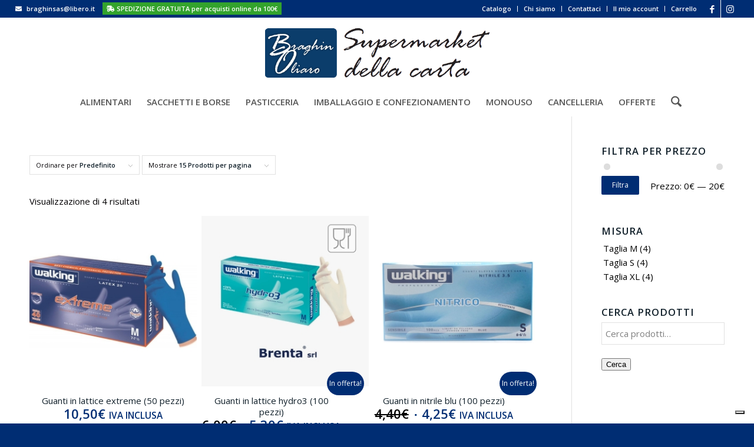

--- FILE ---
content_type: application/javascript; charset=utf-8
request_url: https://checkout.airwallex.com/static/js/7318.567e46e5.chunk.js
body_size: 6176
content:
(self.webpackChunkpaymentacceptance_checkout_ui=self.webpackChunkpaymentacceptance_checkout_ui||[]).push([[7318],{10823:(e,t,n)=>{"use strict";n.d(t,{F:()=>g,A:()=>m});var r=n(58168),s=n(53669),i=n(53493),a=n(8013),o=n(96540);const c=e=>{let{color:t="currentColor",size:n=16,children:s,...i}=e;return o.createElement("svg",(0,r.A)({width:n,height:n,viewBox:"0 0 32 32",xmlnsXlink:"http://www.w3.org/1999/xlink"},i),s,o.createElement("path",{fillRule:"evenodd",clipRule:"evenodd",d:"M17.8995 1.4858C18.59 1.86227 19.1563 2.43559 19.5281 3.13474L31.5202 25.6852C32.5695 27.6583 31.8404 30.1192 29.8917 31.1817C29.3078 31.5 28.6549 31.6667 27.9918 31.6667H4.00747C1.7942 31.6667 0 29.85 0 27.6089C0 26.9374 0.16459 26.2764 0.479009 25.6852L12.4712 3.13474C13.5205 1.16159 15.9508 0.423335 17.8995 1.4858ZM16 22.3333C14.8954 22.3333 14 23.2288 14 24.3333C14 25.4379 14.8954 26.3333 16 26.3333C17.1046 26.3333 18 25.4379 18 24.3333C18 23.2288 17.1046 22.3333 16 22.3333ZM16 10.3333C14.8954 10.3333 14 11.2288 14 12.3333V18.3333C14 19.4379 14.8954 20.3333 16 20.3333C17.1046 20.3333 18 19.4379 18 18.3333V12.3333C18 11.2288 17.1046 10.3333 16 10.3333Z",fill:t}))},u=e=>{let{color:t="currentColor",size:n=16,children:s,...i}=e;return o.createElement("svg",(0,r.A)({width:n,height:n,viewBox:"0 0 32 32",xmlnsXlink:"http://www.w3.org/1999/xlink"},i),s,o.createElement("path",{fillRule:"evenodd",clipRule:"evenodd",d:"M16 32C7.16344 32 0 24.8366 0 16C0 7.16344 7.16344 0 16 0C24.8366 0 32 7.16344 32 16C32 24.8366 24.8366 32 16 32ZM16 12C17.1046 12 18 11.1046 18 10C18 8.89543 17.1046 8 16 8C14.8954 8 14 8.89543 14 10C14 11.1046 14.8954 12 16 12ZM16 24C17.1046 24 18 23.1046 18 22V16L17.9908 15.8074C17.8939 14.7932 17.0396 14 16 14C14.8954 14 14 14.8954 14 16V22L14.0092 22.1926C14.1061 23.2068 14.9604 24 16 24Z",fill:t}))},l=e=>{let{color:t="currentColor",size:n=16,children:s,...i}=e;return o.createElement("svg",(0,r.A)({width:n,height:n,viewBox:"0 0 32 32",xmlnsXlink:"http://www.w3.org/1999/xlink"},i),s,o.createElement("path",{fillRule:"evenodd",clipRule:"evenodd",d:"M16 0C24.8366 0 32 7.16344 32 16C32 24.8366 24.8366 32 16 32C7.16344 32 0 24.8366 0 16C0 7.16344 7.16344 0 16 0ZM24.2219 9.61584C23.4897 8.88361 22.3025 8.88361 21.5703 9.61584L12.8198 18.3663L10.4333 15.9798C9.70109 15.2476 8.51391 15.2476 7.78167 15.9798C7.04944 16.712 7.04944 17.8992 7.78167 18.6315L11.494 22.3438C12.2262 23.076 13.4134 23.076 14.1456 22.3438L24.2219 12.2675C24.9541 11.5353 24.9541 10.3481 24.2219 9.61584Z",fill:t}))},d=e=>{let{color:t="currentColor",size:n=16,children:s,...i}=e;return o.createElement("svg",(0,r.A)({width:n,height:n,viewBox:"0 0 32 32",xmlnsXlink:"http://www.w3.org/1999/xlink"},i),s,o.createElement("path",{fillRule:"evenodd",clipRule:"evenodd",d:"M32 16C32 7.16344 24.8366 0 16 0C7.16344 0 0 7.16344 0 16C0 24.8366 7.16344 32 16 32C24.8366 32 32 24.8366 32 16ZM16 8C14.8954 8 14 8.89543 14 10V16C14 17.1046 14.8954 18 16 18C17.1046 18 18 17.1046 18 16V10C18 8.89543 17.1046 8 16 8ZM16 20C14.8954 20 14 20.8954 14 22C14 23.1046 14.8954 24 16 24C17.1046 24 18 23.1046 18 22C18 20.8954 17.1046 20 16 20Z",fill:t}))},f={SUCCESS:a.Tj.greens[50],INFORMATIONAL:a.Tj.blues[50],WARNING:a.Tj.oranges[50],CRITICAL:a.Tj.reds[50]},h={SUCCESS:l,INFORMATIONAL:u,WARNING:d,CRITICAL:c},p={SUCCESS:a.Tj.greens[5],INFORMATIONAL:a.Tj.blues[5],WARNING:a.Tj.oranges[5],CRITICAL:a.Tj.reds[5]},v={WARNING:a.Tj.oranges[40],CRITICAL:a.Tj.reds[40],SUCCESS:a.Tj.greens[40],INFORMATIONAL:a.Tj.blues[40]},$={SUCCESS:a.Tj.greens[50],INFORMATIONAL:a.Tj.blues[50],WARNING:a.Tj.oranges[50],CRITICAL:a.Tj.reds[50]},C={SUCCESS:l,INFORMATIONAL:u,WARNING:d,CRITICAL:c},g=e=>{let{variant:t="INFORMATIONAL",heading:n,children:o,...c}=e;const u=C[t];return(0,s.Y)("div",(0,r.A)({css:s.AH`
        display: flex;
        align-items: flex-start;
        border-radius: 6px;
        background-color: ${p[t]};
        padding: 16px;
        justify-content: space-between;
        border: 1px solid ${v[t]};
      `},c),(0,s.Y)("div",{css:s.AH`
          display: flex;
          align-items: flex-start;
        `},(0,s.Y)(u,{size:20,css:s.AH`
            flex-shrink: 0;
            color: ${$[t]};
          `}),(0,s.Y)("div",{css:s.AH`
            margin-left: 16px;
          `},n&&(0,s.Y)(i.$j,{variant:"400",css:s.AH`
                margin-bottom: 8px;
                color: ${a.Tj.grays[80]};
              `},n),(0,s.Y)(i.nB,{variant:"100",css:s.AH`
              color: ${a.Tj.grays[80]};
              &:empty {
                display: none;
              }
            `},o))))};g.Subtle=e=>{let{variant:t="INFORMATIONAL",heading:n,children:o,...c}=e;const u=h[t];return(0,s.Y)("div",(0,r.A)({css:s.AH`
        display: flex;
        align-items: flex-start;
        border-radius: 6px;
        background-color: ${a.Tj.grays[5]};
        padding: 16px;
        justify-content: space-between;
        border: 1px solid ${a.Tj.grays[20]};
      `},c),(0,s.Y)("div",{css:s.AH`
          display: flex;
          align-items: flex-start;
        `},(0,s.Y)(u,{size:20,css:s.AH`
            flex-shrink: 0;
            color: ${f[t]};
          `}),(0,s.Y)("div",{css:s.AH`
            margin-left: 16px;
          `},n&&(0,s.Y)(i.$j,{variant:"400",css:s.AH`
                margin-bottom: 8px;
                color: ${a.Tj.grays[60]};
              `},n),(0,s.Y)(i.nB,{variant:"100",css:s.AH`
              color: ${a.Tj.grays[60]};
              &:empty {
                display: none;
              }
            `},o))))};const m=g},23207:(e,t,n)=>{"use strict";n.d(t,{T:()=>a,z:()=>i});var r=n(58168),s=n(53669);const i=e=>{let{space:t,align:n,children:i,...a}=e;return(0,s.Y)("div",(0,r.A)({css:{display:"flex",flexDirection:"row",gap:t,..."LEFT"===n&&{justifyContent:"flex-start"},..."RIGHT"===n&&{justifyContent:"flex-end"},..."CENTER"===n&&{justifyContent:"center"},..."SPACE-BETWEEN"===n&&{justifyContent:"space-between"},..."STRETCH"===n&&{justifyContent:"stretch"}}},a),i)},a=e=>{let{space:t,align:n,children:i,...a}=e;return(0,s.Y)("div",(0,r.A)({css:{display:"flex",flexDirection:"column",gap:t,..."LEFT"===n&&{alignItems:"flex-start"},..."RIGHT"===n&&{alignItems:"flex-end"},..."CENTER"===n&&{alignItems:"center"},..."SPACE-BETWEEN"===n&&{alignItems:"space-between"},..."STRETCH"===n&&{alignItems:"stretch"}}},a),i)}},47845:(e,t,n)=>{"use strict";n.r(t),n.d(t,{Index:()=>h,default:()=>p}),n(23792),n(33110),n(62953);var r=n(96540),s=n(86663),i=n(54001),a=n(90759),o=n(55292),c=n(20261),u=n(70918),l=n(67457),d=n(81152),f=n(10814);const h=()=>{let e={sessionId:""};try{const t=s.parse(window.location.hash.split("?")[1]||""),{options:n}=t||{};n&&(e=JSON.parse(n))}catch(e){console.log("Options is not valid!"+JSON.stringify(e))}e.sessionId=(0,l.X)(e.sessionId);const{setLanguage:t}=(0,f.B)(),{request:n,setRequest:h}=(0,u.Pj)(),[p,v]=(0,r.useState)({sessionId:e.sessionId});return(0,a.A)(e=>{const{code:r}=e.data;var s;if(r===i.kI.update&&null!==(s=e.data)&&void 0!==s&&s.options){var a,c,u;const r={...p,...null===(a=e.data)||void 0===a?void 0:a.options};v(r),h({...n,client_secret:null==r?void 0:r.client_secret,componentName:o.M});const s=null===(c=e.data)||void 0===c||null===(c=c.options)||void 0===c?void 0:c.appearance;s&&(0,d.p7)({appearance:s});const i=null===(u=e.data)||void 0===u||null===(u=u.options)||void 0===u?void 0:u.locale;i&&t(i)}}),r.createElement(c.A,p)},p=h},55799:(e,t,n)=>{"use strict";n.d(t,{Ay:()=>v,Hs:()=>f,I4:()=>p}),n(23792),n(3362),n(62953);var r=n(53669),s=n(2543),i=n(53493),a=n(76851),o=n(2420),c=n(96540),u=n(10814),l=n(33515),d=n(81152);let f=function(e){return e.close="CLOSE",e.delete="DELETE",e.finishDelete="FINISH_DELETE",e}({});const h={AMEX:"american express",UNIONPAY:"union pay","UNION PAY":"union pay",DINERS:"diners club international"},p=e=>h[e.toUpperCase()]||e,v=e=>{let{consent:t,triggerButtonEvent:n}=e;const{t:h}=(0,u.B)(),v=(0,l.Xb)(),[$]=(0,o.n)(!0,"occ"),[C]=(0,o.n)(!0,"airway",!1),g=(0,s.upperFirst)((0,s.lowerCase)(t.brand?p(t.brand||""):t.bankName)),m=(0,c.useCallback)(async()=>{var e;"occ"===t.from?(await $(`/payment_methods/${t.id}/delete`,void 0,{occAuthToken:null===(e=(0,l.Fp)())||void 0===e?void 0:e.accessToken}),n(f.close)):(await C(`/payment_consents/${t.id}/disable`),n(f.close)),n(f.finishDelete)},[t.id,C,n,t.from,$]);return(0,r.Y)(c.Fragment,null,(0,r.Y)(i.$j,{css:r.AH`
          margin-bottom: 16px;
        `},h("consent.delete_popup.title",{consentLabel:`${g} •••• ${t.last4}`})),(0,r.Y)(i.nB,{css:r.AH`
          margin-bottom: 24px;
        `},h("consent.delete_popup.subtitle")),(0,r.Y)("div",{css:r.AH`
          display: flex;
          justify-content: flex-end;
        `},(0,r.Y)("div",{css:v?r.AH`
                  width: 100%;
                  display: flex;
                  justify-content: space-around;
                `:null},(0,r.Y)(a.$,{variant:"SECONDARY",css:r.AH`
              margin-right: 16px;
              color: ${d.Lb.colorTextLink} !important;
              width: ${v?"calc(100% - 32px)":"auto"};
            `,onClick:()=>n(f.close)},t.brand?h("consent.delete_popup.btn.card_cancel"):h("consent.delete_popup.btn.cancel")),(0,r.Y)(a.$,{variant:"DANGER",onClick:m,css:r.AH`
              width: ${v?"calc(100% - 32px)":"auto"};
            `},t.brand?h("consent.delete_popup.btn.card_continue"):h("consent.delete_popup.btn.continue")))))}},67457:(e,t,n)=>{"use strict";n.d(t,{X:()=>i});var r=n(96540),s=n(18562);const i=e=>(0,r.useMemo)(()=>e||(0,s.A)(),[e])},71518:(e,t,n)=>{"use strict";n.d(t,{G:()=>i,u:()=>u}),n(23792),n(62953);var r=n(53784),s=n(64914);const i=(e,t)=>e(t)!==t,a=(e,t,n)=>{const s=(null==e?void 0:e.original_code)||(null==e?void 0:e.provider_original_response_code);if(s&&"issuer_declined"===(null==e?void 0:e.code)){var i;const n=null===(i=e.details)||void 0===i?void 0:i.card_brand,a=n?`-${n}`:"";for(const[e,n]of Object.entries(r.xN)){const r=`${s}${a}`;if(n.includes(r)||n.includes(s))return t(e)}return t(r.$n)}return""},o=(e,t,n)=>{var r,i;return"validation_error"===(null==e?void 0:e.code)&&null!=e&&null!==(r=e.message)&&void 0!==r&&r.startsWith("Your bank account balance is currently")?'Insufficient balance. Change to a different bank account or top up your balance and click "Pay" to try again.':"resource_already_exists"===(null==e?void 0:e.code)&&null!=e&&null!==(i=e.message)&&void 0!==i&&i.startsWith("The Verification with ID")?t("payment.error.verification_expired"):["bacs_direct_debit","sepa_direct_debit","ach_direct_debit","becs_direct_debit","eft_direct_debit"].includes(null!=n?n:"")&&"risk_declined"===(null==e?void 0:e.code)?t("direct_debit.error.risk_declined",{merchantName:s.py.business_name}):"custom_code"===(null==e?void 0:e.code)?e.message:""},c=(e,t,n)=>{var r;if(null!=e&&null!==(r=e.code)&&void 0!==r&&r.includes("occ.authEntry.request.fail.")){const n=t(null==e?void 0:e.code);return(null==e?void 0:e.code)===n?t("occ.authEntry.request.fail.UNKNOWN"):n}return""},u=(e,t,n)=>{if(!e)return"";for(const r of[a,o,c]){const s=r(e,t,n);if(s)return s}return((e,t)=>{const n=`payment.error.${null==e?void 0:e.code}`;return i(t,n)?t(n):t(r.Iv)})(e,t)}},74353:function(e){e.exports=function(){"use strict";var e=6e4,t=36e5,n="millisecond",r="second",s="minute",i="hour",a="day",o="week",c="month",u="quarter",l="year",d="date",f="Invalid Date",h=/^(\d{4})[-/]?(\d{1,2})?[-/]?(\d{0,2})[Tt\s]*(\d{1,2})?:?(\d{1,2})?:?(\d{1,2})?[.:]?(\d+)?$/,p=/\[([^\]]+)]|Y{1,4}|M{1,4}|D{1,2}|d{1,4}|H{1,2}|h{1,2}|a|A|m{1,2}|s{1,2}|Z{1,2}|SSS/g,v={name:"en",weekdays:"Sunday_Monday_Tuesday_Wednesday_Thursday_Friday_Saturday".split("_"),months:"January_February_March_April_May_June_July_August_September_October_November_December".split("_"),ordinal:function(e){var t=["th","st","nd","rd"],n=e%100;return"["+e+(t[(n-20)%10]||t[n]||t[0])+"]"}},$=function(e,t,n){var r=String(e);return!r||r.length>=t?e:""+Array(t+1-r.length).join(n)+e},C={s:$,z:function(e){var t=-e.utcOffset(),n=Math.abs(t),r=Math.floor(n/60),s=n%60;return(t<=0?"+":"-")+$(r,2,"0")+":"+$(s,2,"0")},m:function e(t,n){if(t.date()<n.date())return-e(n,t);var r=12*(n.year()-t.year())+(n.month()-t.month()),s=t.clone().add(r,c),i=n-s<0,a=t.clone().add(r+(i?-1:1),c);return+(-(r+(n-s)/(i?s-a:a-s))||0)},a:function(e){return e<0?Math.ceil(e)||0:Math.floor(e)},p:function(e){return{M:c,y:l,w:o,d:a,D:d,h:i,m:s,s:r,ms:n,Q:u}[e]||String(e||"").toLowerCase().replace(/s$/,"")},u:function(e){return void 0===e}},g="en",m={};m[g]=v;var y=function(e){return e instanceof T},A=function e(t,n,r){var s;if(!t)return g;if("string"==typeof t){var i=t.toLowerCase();m[i]&&(s=i),n&&(m[i]=n,s=i);var a=t.split("-");if(!s&&a.length>1)return e(a[0])}else{var o=t.name;m[o]=t,s=o}return!r&&s&&(g=s),s||!r&&g},b=function(e,t){if(y(e))return e.clone();var n="object"==typeof t?t:{};return n.date=e,n.args=arguments,new T(n)},w=C;w.l=A,w.i=y,w.w=function(e,t){return b(e,{locale:t.$L,utc:t.$u,x:t.$x,$offset:t.$offset})};var T=function(){function v(e){this.$L=A(e.locale,null,!0),this.parse(e)}var $=v.prototype;return $.parse=function(e){this.$d=function(e){var t=e.date,n=e.utc;if(null===t)return new Date(NaN);if(w.u(t))return new Date;if(t instanceof Date)return new Date(t);if("string"==typeof t&&!/Z$/i.test(t)){var r=t.match(h);if(r){var s=r[2]-1||0,i=(r[7]||"0").substring(0,3);return n?new Date(Date.UTC(r[1],s,r[3]||1,r[4]||0,r[5]||0,r[6]||0,i)):new Date(r[1],s,r[3]||1,r[4]||0,r[5]||0,r[6]||0,i)}}return new Date(t)}(e),this.$x=e.x||{},this.init()},$.init=function(){var e=this.$d;this.$y=e.getFullYear(),this.$M=e.getMonth(),this.$D=e.getDate(),this.$W=e.getDay(),this.$H=e.getHours(),this.$m=e.getMinutes(),this.$s=e.getSeconds(),this.$ms=e.getMilliseconds()},$.$utils=function(){return w},$.isValid=function(){return!(this.$d.toString()===f)},$.isSame=function(e,t){var n=b(e);return this.startOf(t)<=n&&n<=this.endOf(t)},$.isAfter=function(e,t){return b(e)<this.startOf(t)},$.isBefore=function(e,t){return this.endOf(t)<b(e)},$.$g=function(e,t,n){return w.u(e)?this[t]:this.set(n,e)},$.unix=function(){return Math.floor(this.valueOf()/1e3)},$.valueOf=function(){return this.$d.getTime()},$.startOf=function(e,t){var n=this,u=!!w.u(t)||t,f=w.p(e),h=function(e,t){var r=w.w(n.$u?Date.UTC(n.$y,t,e):new Date(n.$y,t,e),n);return u?r:r.endOf(a)},p=function(e,t){return w.w(n.toDate()[e].apply(n.toDate("s"),(u?[0,0,0,0]:[23,59,59,999]).slice(t)),n)},v=this.$W,$=this.$M,C=this.$D,g="set"+(this.$u?"UTC":"");switch(f){case l:return u?h(1,0):h(31,11);case c:return u?h(1,$):h(0,$+1);case o:var m=this.$locale().weekStart||0,y=(v<m?v+7:v)-m;return h(u?C-y:C+(6-y),$);case a:case d:return p(g+"Hours",0);case i:return p(g+"Minutes",1);case s:return p(g+"Seconds",2);case r:return p(g+"Milliseconds",3);default:return this.clone()}},$.endOf=function(e){return this.startOf(e,!1)},$.$set=function(e,t){var o,u=w.p(e),f="set"+(this.$u?"UTC":""),h=(o={},o[a]=f+"Date",o[d]=f+"Date",o[c]=f+"Month",o[l]=f+"FullYear",o[i]=f+"Hours",o[s]=f+"Minutes",o[r]=f+"Seconds",o[n]=f+"Milliseconds",o)[u],p=u===a?this.$D+(t-this.$W):t;if(u===c||u===l){var v=this.clone().set(d,1);v.$d[h](p),v.init(),this.$d=v.set(d,Math.min(this.$D,v.daysInMonth())).$d}else h&&this.$d[h](p);return this.init(),this},$.set=function(e,t){return this.clone().$set(e,t)},$.get=function(e){return this[w.p(e)]()},$.add=function(n,u){var d,f=this;n=Number(n);var h=w.p(u),p=function(e){var t=b(f);return w.w(t.date(t.date()+Math.round(e*n)),f)};if(h===c)return this.set(c,this.$M+n);if(h===l)return this.set(l,this.$y+n);if(h===a)return p(1);if(h===o)return p(7);var v=(d={},d[s]=e,d[i]=t,d[r]=1e3,d)[h]||1,$=this.$d.getTime()+n*v;return w.w($,this)},$.subtract=function(e,t){return this.add(-1*e,t)},$.format=function(e){var t=this,n=this.$locale();if(!this.isValid())return n.invalidDate||f;var r=e||"YYYY-MM-DDTHH:mm:ssZ",s=w.z(this),i=this.$H,a=this.$m,o=this.$M,c=n.weekdays,u=n.months,l=n.meridiem,d=function(e,n,s,i){return e&&(e[n]||e(t,r))||s[n].slice(0,i)},h=function(e){return w.s(i%12||12,e,"0")},v=l||function(e,t,n){var r=e<12?"AM":"PM";return n?r.toLowerCase():r};return r.replace(p,function(e,r){return r||function(e){switch(e){case"YY":return String(t.$y).slice(-2);case"YYYY":return w.s(t.$y,4,"0");case"M":return o+1;case"MM":return w.s(o+1,2,"0");case"MMM":return d(n.monthsShort,o,u,3);case"MMMM":return d(u,o);case"D":return t.$D;case"DD":return w.s(t.$D,2,"0");case"d":return String(t.$W);case"dd":return d(n.weekdaysMin,t.$W,c,2);case"ddd":return d(n.weekdaysShort,t.$W,c,3);case"dddd":return c[t.$W];case"H":return String(i);case"HH":return w.s(i,2,"0");case"h":return h(1);case"hh":return h(2);case"a":return v(i,a,!0);case"A":return v(i,a,!1);case"m":return String(a);case"mm":return w.s(a,2,"0");case"s":return String(t.$s);case"ss":return w.s(t.$s,2,"0");case"SSS":return w.s(t.$ms,3,"0");case"Z":return s}return null}(e)||s.replace(":","")})},$.utcOffset=function(){return 15*-Math.round(this.$d.getTimezoneOffset()/15)},$.diff=function(n,d,f){var h,p=this,v=w.p(d),$=b(n),C=($.utcOffset()-this.utcOffset())*e,g=this-$,m=function(){return w.m(p,$)};switch(v){case l:h=m()/12;break;case c:h=m();break;case u:h=m()/3;break;case o:h=(g-C)/6048e5;break;case a:h=(g-C)/864e5;break;case i:h=g/t;break;case s:h=g/e;break;case r:h=g/1e3;break;default:h=g}return f?h:w.a(h)},$.daysInMonth=function(){return this.endOf(c).$D},$.$locale=function(){return m[this.$L]},$.locale=function(e,t){if(!e)return this.$L;var n=this.clone(),r=A(e,t,!0);return r&&(n.$L=r),n},$.clone=function(){return w.w(this.$d,this)},$.toDate=function(){return new Date(this.valueOf())},$.toJSON=function(){return this.isValid()?this.toISOString():null},$.toISOString=function(){return this.$d.toISOString()},$.toString=function(){return this.$d.toUTCString()},v}(),M=T.prototype;return b.prototype=M,[["$ms",n],["$s",r],["$m",s],["$H",i],["$W",a],["$M",c],["$y",l],["$D",d]].forEach(function(e){M[e[1]]=function(t){return this.$g(t,e[0],e[1])}}),b.extend=function(e,t){return e.$i||(e(t,T,b),e.$i=!0),b},b.locale=A,b.isDayjs=y,b.unix=function(e){return b(1e3*e)},b.en=m[g],b.Ls=m,b.p={},b}()}}]);

--- FILE ---
content_type: application/javascript; charset=utf-8
request_url: https://cs.iubenda.com/cookie-solution/confs/js/56521588.js
body_size: -196
content:
_iub.csRC = { consApiKey: 'mPsxcdt1Z4qAbO9CYRv6NRiCBUC80cZS', publicId: 'b6eec8f4-c575-4d35-aad1-70e51999575b', floatingGroup: false };
_iub.csEnabled = true;
_iub.csPurposes = [];
_iub.csFeatures = {"geolocation_setting":false,"cookie_solution_white_labeling":0,"rejection_recovery":false,"full_customization":false,"multiple_languages":"it","mobile_app_integration":false};
_iub.csT = null;
_iub.googleConsentModeV2 = true;
